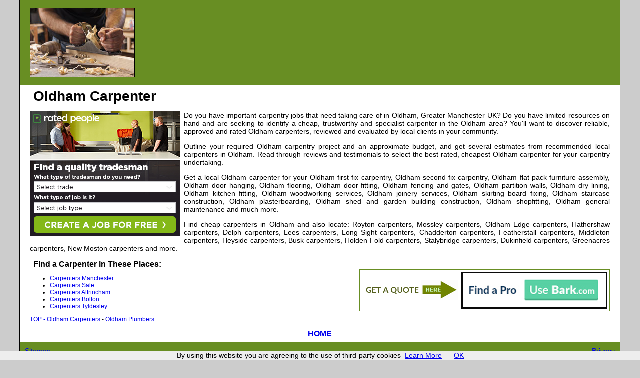

--- FILE ---
content_type: text/html
request_url: http://www.carpenter.tradezmen.co.uk/oldham.html
body_size: 2083
content:
<!DOCTYPE html PUBLIC "-//W3C//DTD XHTML 1.0 Transitional//EN" "http://www.w3.org/TR/xhtml1/DTD/xhtml1-transitional.dtd">
<html xmlns="http://www.w3.org/1999/xhtml"><!-- InstanceBegin template="/Templates/template.dwt" codeOutsideHTMLIsLocked="false" -->
<head>
<meta http-equiv="Content-Type" content="text/html; charset=utf-8" />
<!-- InstanceBeginEditable name="doctitle" -->
<title>Affordable Carpenter Oldham - Cheap Local Carpenters</title>
<!-- InstanceEndEditable -->
<link href="oneColFixCtrHdr.css" rel="stylesheet" type="text/css" />
<!-- InstanceBeginEditable name="head" -->
<!-- InstanceEndEditable -->
<meta name=viewport content="width=device-width, initial-scale=1">
</head>

<body class="oneColFixCtrHdr">
<script src="/cookiechoices.js"></script>
<script>
  document.addEventListener('DOMContentLoaded', function(event) {
    cookieChoices.showCookieConsentBar('By using this website you are agreeing to the use of third-party cookies',
      'OK', 'Learn More', 'privacy-policy.html');
  });
</script>
<div id="container">
  <div id="header">
  <div id="header-image">
    <img src="images/cheap-carpenter.jpg" alt="Affordable Local Carpenter/Carpenters" vspace="15" border="1" class="toppadding" /></div>
    <!-- end #header -->
  </div>
  <div id="mainContent">
    <h1><!-- InstanceBeginEditable name="h1" -->Oldham<!-- InstanceEndEditable --> Carpenter</h1>
    <p><a href="contact.html" rel="nofollow"><img src="http://www.tradezmen.co.uk/images/rated-people-quote.jpg" alt="Find Carpenters With Rated People" border="0" class="floatleft" /></a></p>
    <div id="maintext" class="maintext">
<p>Do you have important carpentry jobs that need taking care of in <!-- InstanceBeginEditable name="town1" -->Oldham<!-- InstanceEndEditable -->, <!-- InstanceBeginEditable name="county1" -->Greater Manchester<!-- InstanceEndEditable --> UK? Do you have limited resources on hand and are seeking to identify a cheap, trustworthy and specialist carpenter in the <!-- InstanceBeginEditable name="town2" -->Oldham<!-- InstanceEndEditable --> area? You'll want to discover reliable, approved and rated <!-- InstanceBeginEditable name="town3" -->Oldham<!-- InstanceEndEditable --> carpenters, reviewed and evaluated by local clients in your community.</p>
<p>Outline your required <!-- InstanceBeginEditable name="town4" -->Oldham<!-- InstanceEndEditable --> carpentry project and an approximate budget, and get several estimates from recommended local carpenters in <!-- InstanceBeginEditable name="town5" -->Oldham<!-- InstanceEndEditable -->. Read through reviews and testimonials to select the best rated, cheapest  <!-- InstanceBeginEditable name="reviews" -->Oldham<!-- InstanceEndEditable --> carpenter for your carpentry undertaking.</p>
<p>Get a local <!-- InstanceBeginEditable name="town9" -->Oldham<!-- InstanceEndEditable --> carpenter <!-- InstanceBeginEditable name="tasks" -->for your Oldham first fix carpentry, Oldham second fix carpentry, Oldham flat pack furniture assembly, Oldham door hanging, Oldham flooring, Oldham door fitting, Oldham fencing and gates, Oldham partition walls, Oldham dry lining, Oldham kitchen fitting, Oldham woodworking services, Oldham joinery services, Oldham skirting board fixing, Oldham staircase construction, Oldham plasterboarding, Oldham shed and garden building construction, Oldham shopfitting, Oldham general maintenance and much more<!-- InstanceEndEditable -->.</p>
    <p>Find cheap carpenters in <!-- InstanceBeginEditable name="town8" -->Oldham<!-- InstanceEndEditable --> and  <!-- InstanceBeginEditable name="moreplaces" -->also locate: Royton carpenters, Mossley carpenters, Oldham Edge carpenters, Hathershaw carpenters, Delph carpenters, Lees carpenters, Long Sight carpenters, Chadderton carpenters, Featherstall carpenters, Middleton carpenters, Heyside carpenters, Busk carpenters, Holden Fold carpenters, Stalybridge carpenters, Dukinfield carpenters, Greenacres carpenters, New Moston carpenters and more<!-- InstanceEndEditable -->.</p>
    </div>
    <table align="right" cellpadding="2" cellspacing="2" class="greenborder">
	  <tr>
	    <td><!-- InstanceBeginEditable name="quoteimage" --><a href="contact.html" rel="nofollow"><img src="images/quote.jpg" alt="Click for Oldham Carpenter/Carpenters" border="0" /></a><!-- InstanceEndEditable --></td>
	    <td><!-- InstanceBeginEditable name="quote" --><a href="contact.html" rel="nofollow"><img src="http://www.tradezmen.co.uk/images/rated-people.jpg" alt="Affordable Local Carpenter Oldham" border="0" /></a><!-- InstanceEndEditable --></td>
      </tr>
    </table>
    <h3>Find  a Carpenter in These Places:</h3>
    <div id="links" class="links"><!-- InstanceBeginEditable name="trades" -->
    <ul>
      <li><a href="manchester.html">Carpenters Manchester</a></li>
      <li><a href="sale.html">Carpenters Sale</a></li>
      <li><a href="altrincham.html">Carpenters Altrincham</a></li>
      <li><a href="bolton.html">Carpenters Bolton</a></li>
      <li><a href="tyldesley.html">Carpenters Tyldesley</a></li>
    </ul>
	<!-- InstanceEndEditable -->
	<p><!-- InstanceBeginEditable name="toplink" --><a href="oldham.html" target="_top">TOP - Oldham Carpenters</a> - <a href="http://www.plumbers.tradezmen.co.uk/oldham.html" target="_blank">Oldham Plumbers</a><!-- InstanceEndEditable --></p></div>
    <h3 class="centretext"><a href="http://www.carpenter.tradezmen.co.uk/">HOME</a></h3>
</section>
  <!-- end #mainContent --></div>
  <div id="footer">
  <div class="floatleft" id="sitemap"><p><a href="ror.xml" target="_blank">Sitemap</a></p></div>
  <div class="floatright" id="privacy"><p><a href="privacy-policy.html" target="_blank" class="floatright">Privacy</a></p></div>
    <p>&nbsp;</p>
    <p>&copy;<a href="http://www.tradezmen.co.uk/"> Tradezmen</a> <script type="text/javascript" src="http://www.mywebcodes.co.uk/places/year.php?type=1"></script> 
    - Cheap Carpenter  <!-- InstanceBeginEditable name="footer" -->Oldham<!-- InstanceEndEditable --> <!-- InstanceBeginEditable name="county2" -->Greater Manchester<!-- InstanceEndEditable --></p>
  <!-- end #footer --></div>
<!-- end #container --></div>
</body>
<!-- InstanceEnd --></html>


--- FILE ---
content_type: text/css
request_url: http://www.carpenter.tradezmen.co.uk/oneColFixCtrHdr.css
body_size: 1312
content:
@charset "utf-8";
body {
	background: #CCC;
	margin: 0; /* it's good practice to zero the margin and padding of the body element to account for differing browser defaults */
	padding: 0;
	text-align: center; /* this centers the container in IE 5* browsers. The text is then set to the left aligned default in the #container selector */
	color: #000000;
	font-family: Verdana, Geneva, sans-serif;
	font-size: 14px;
}
.links {
	font-size: 12px;
}

.oneColFixCtrHdr #container {
	max-width: 1200px;  /* using 20px less than a full 800px width allows for browser chrome and avoids a horizontal scroll bar */
	background: #FFFFFF; /* the auto margins (in conjunction with a width) center the page */
	border: 1px solid #000000;
	text-align: left; /* this overrides the text-align: center on the body element. */
	margin-top: 0;
	margin-right: auto;
	margin-bottom: 0;
	margin-left: auto;
}
.oneColFixCtrHdr #header {
	padding: 0 10px 0 20px;  /* this padding matches the left alignment of the elements in the divs that appear beneath it. If an image is used in the #header instead of text, you may want to remove the padding. */
	background-color: #688E23;
}
.oneColFixCtrHdr #header h1 {
	margin: 0; /* zeroing the margin of the last element in the #header div will avoid margin collapse - an unexplainable space between divs. If the div has a border around it, this is not necessary as that also avoids the margin collapse */
	padding: 10px 0; /* using padding instead of margin will allow you to keep the element away from the edges of the div */
}
.oneColFixCtrHdr #mainContent {
	padding: 0 20px; /* remember that padding is the space inside the div box and margin is the space outside the div box */
	background: #FFFFFF;
	text-align: justify;
}
.oneColFixCtrHdr #footer {
	padding: 0 10px;
	background-color: #688E23;
}
.boldgreentext {
	font-weight: bold;
	color: #688E23;
}

.oneColFixCtrHdr #footer p {
	margin: 0; /* zeroing the margins of the first element in the footer will avoid the possibility of margin collapse - a space between divs */
	padding: 10px 0; /* padding on this element will create space, just as the the margin would have, without the margin collapse issue */
}
.greenborder {
	border: 1px double #688E23;
	margin-top: 20px;
	margin-bottom: 20px;
}
.headtitle {
	font-size: 200%;
	font-weight: bold;
}
.toppadding {
	margin-top: 15px;
}

.centretext {
	text-align: center;
}
.floatright {
	float: right;
}
.smallgreentext {
	font-size: 10px;
	font-weight: bold;
	color: #690;
	text-align: center;
}
.floatleft {
	float: left;
	padding-right: 8px;
	padding-bottom: 1px;
}
.greenlink {
	color: #688E23;
	text-decoration: none;
	font-size: 12px;
}
.greenlink A:link {
color: #688E23;
text-decoration: none;
}

.greenlink A:visited {
color: orange;
text-decoration: none;
}

.greenlink A:hover {
color: #CC0000;
text-decoration: underline;
}
h1 {
  margin: 7px ;
}
	/* this defines CSS rules for mobile screens of less than 480px */
      @media only screen and (max-width: 480px) {
           h1 { font-size: 18px !important; }
           h2 { font-size: 14px !important; }
           h3 { font-size: 12px !important; }
		   p {font-size: 10px;}
         }
img {
  width: auto ;
  max-width: 100% ;
  height: auto ;
}
h3 {
  margin: 7px ;
}
.maintext {
	/* this makes sure the H3 and links don't jump up beside image on shorter pages */
	min-height: 251px;
	max-height: auto;
}